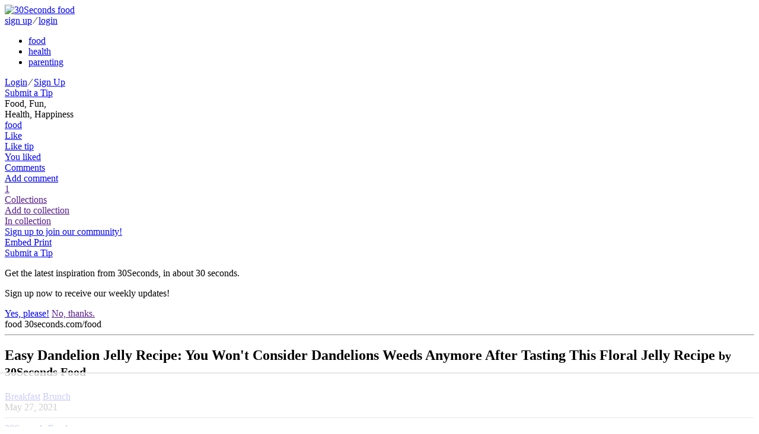

--- FILE ---
content_type: text/html; charset=utf-8
request_url: https://30seconds.com/food/tip/24154/Easy-Dandelion-Jelly-Recipe-You-Wont-Consider-Dandelions-Weeds-Anymore-After-Tasting-This-Floral-Jelly-Recipe?hl=pears%20recipe
body_size: 14631
content:
<!DOCTYPE html>
<html lang="en">
<head>
    <meta http-equiv="X-UA-Compatible" content="IE=edge">
    <meta charset="utf-8">
    <meta name="viewport" content="width=device-width, initial-scale=1, maximum-scale=1, user-scalable=0">

    
    <link rel="shortcut icon" href="https://media.30seconds.com/static/img/favicon/favicon-food.c1ef8563f1fa.ico" type="image/x-icon">
    <link rel="icon" href="https://media.30seconds.com/static/img/favicon/favicon-food.c1ef8563f1fa.ico" type="image/x-icon">
    <link rel="alternate" type="application/rss+xml" title="RSS" href="/food/feed/">


<title>Easy Dandelion Jelly Recipe: You Won&#39;t Consider Dandelions Weeds Anymore After Tasting This Floral Jelly Recipe | Breakfast | 30Seconds Food</title>

<meta property="fb:app_id" content="981829471899576">
<meta property="fb:admins" content="100005758416232">
<meta property="fb:admins" content="100001777946730">
<meta property="og:locale" content="en_us">
<meta property="og:site_name" content="30Seconds Food">

<meta name="description" content="If you love honey, you need to try this dandelion jelly recipe, which many people use as a substitute for honey. Tasting like a floral honey, this easy..."/>
    <meta property="og:url" content="https://30seconds.com/tip/24154">
    <meta property="og:type" content="article">
    <meta property="og:title" content="Easy Dandelion Jelly Recipe: You Won&#39;t Consider Dandelions Weeds Anymore After Tasting This Floral Jelly Recipe | Breakfast | 30Seconds Food">
    <meta property="og:description" content="If you love honey, you need to try this dandelion jelly recipe, which many people use as a substitute for honey. Tasting like a floral honey, this easy dandelion jelly can be used on pancakes, biscuits, waffles, stirred into yogurt, used to sweeten tea, spread on toast or poured over cream...">
    <meta property="og:image" content="https://media.30seconds.com/tip/lg/Dandelion-Jelly-Recipe-24154-a110d0e6e6-1622093927.jpg">
        
            <meta property="og:image:width" content="960">
            <meta property="og:image:height" content="640">
        
    <meta name="twitter:url" content="https://30seconds.com/tip/24154">
    <meta name="twitter:card" content="summary_large_image">
    <meta name="twitter:site" content="@30seconds">
    <meta name="twitter:title" content="Heard of dandelion jelly? Tasting like a floral honey, this easy dandelion jelly can be used on anything you would use honey on or in. Here&#39;s the easy recipe. #30Seconds #dandelionjelly #dandelions #food #recipes #jelly #jam #canning">
    <meta name="twitter:description" content="Easy Dandelion Jelly Recipe: You Won&#39;t Consider Dandelions Weeds Anymore After Tasting This Floral Jelly Recipe | Breakfast | 30Seconds Food">
    <meta name="twitter:image" content="https://media.30seconds.com/tip/lg/Dandelion-Jelly-Recipe-24154-a110d0e6e6-1622093927.jpg">
    
    <link href="https://30seconds.com/food/tip/24154/Easy-Dandelion-Jelly-Recipe-You-Wont-Consider-Dandelions-Weeds-Anymore-After-Tasting-This-Floral-Jelly-Recipe" rel="canonical"/>
    

<!-- Mobile app manifests and icons -->
<link rel="apple-touch-icon" sizes="180x180" href="https://media.30seconds.com/static/img/favicon/apple-touch-icon.83ed7350ecf1.png">
<meta name="apple-mobile-web-app-title" content="30Seconds">
<meta name="application-name" content="30Seconds">
<link rel="mask-icon" href="https://media.30seconds.com/static/img/favicon/safari-pinned-tab.f0187dc36ed6.svg" color="#d83844">
<meta name="theme-color" content="#D83844">
<link rel="manifest" href="https://media.30seconds.com/static/img/favicon/manifest.927a7e89e559.json">
<!-- MSIE -->
<meta name="msapplication-TileColor" content="#D83844">
<meta name="msapplication-TileImage" content="https://media.30seconds.com/static/img/favicon/mstile-144x144.5e7aae276730.png">
<meta name="msapplication-square70x70logo" content="https://media.30seconds.com/static/img/favicon/mstile-70x70.a00c29580dc9.png">
<meta name="msapplication-square150x150logo" content="https://media.30seconds.com/static/img/favicon/mstile-150x150.62ec577a786b.png">
<meta name="msapplication-wide310x150logo" content="https://media.30seconds.com/static/img/favicon/mstile-310x150.cf436ccf3531.png">
<meta name="msapplication-square310x310logo" content="https://media.30seconds.com/static/img/favicon/mstile-310x310.b5aad8ef8789.png">


<!-- Search -->
<link rel="search" type="application/opensearchdescription+xml" title="30Seconds Food" href="https://static.30seconds.com/static/opensearch.xml">

<style type="text/css">
    @font-face {
        font-family: "30sec";
        src: url("https://media.30seconds.com/static/fonts/30sec.c96d5865dcd1.eot");
        src: url("https://media.30seconds.com/static/fonts/30sec.c96d5865dcd1.eot?#iefix") format("embedded-opentype"),
        url("https://media.30seconds.com/static/fonts/30sec.5da790d9b824.woff") format("woff"),
        url("https://media.30seconds.com/static/fonts/30sec.c69a9323e9e4.ttf") format("truetype"),
        url("https://media.30seconds.com/static/fonts/30sec.851ce0c82826.svg#30sec") format("svg");
        font-weight: normal;
        font-style: normal;
    }
</style>

<script data-no-optimize="1" data-cfasync="false">
    (function(w, d) {
        w.adthrive = w.adthrive || {};
        w.adthrive.cmd = w.adthrive.cmd || [];
        w.adthrive.plugin = 'adthrive-ads-manual';
        w.adthrive.host = 'ads.adthrive.com';
    
        var s = d.createElement('script');
        s.async = true;
        s.referrerpolicy='no-referrer-when-downgrade';
        s.src = 'https://' + w.adthrive.host + '/sites/6377e7e3d8ebe21a3cbb95a9/ads.min.js?referrer=' + w.encodeURIComponent(w.location.href) + '&cb=' + (Math.floor(Math.random() * 100) + 1);
        var n = d.getElementsByTagName('script')[0];
        n.parentNode.insertBefore(s, n);
    })(window, document);
</script>
    

    
        <link href="https://media.30seconds.com/static/css/app.a1832b5b85e9.css" rel='stylesheet' type='text/css'>
    

    
    
        <link rel="amphtml" href="https://30seconds.com/food/tip/amp-24154/Easy-Dandelion-Jelly-Recipe-You-Wont-Consider-Dandelions-Weeds-Anymore-After-Tasting-This-Floral-Jelly-Recipe"/>
    


    <!-- Raptive adt_ei script -->
    <script>
        !function(){"use strict";var e=window.location.search.substring(1).split("&");const t=e=>e.replace(/\s/g,""),o=e=>new Promise((t=>{if(!("msCrypto"in window)&&"https:"===location.protocol&&"crypto"in window&&"TextEncoder"in window){const o=(new TextEncoder).encode(e);crypto.subtle.digest("SHA-256",o).then((e=>{const o=Array.from(new Uint8Array(e)).map((e=>("00"+e.toString(16)).slice(-2))).join("");t(o)}))}else t("")}));for(var n=0;n<e.length;n++){var r="adt_ei",i=decodeURIComponent(e[n]);if(0===i.indexOf(r)){var a=i.split(r+"=")[1];if((e=>{const t=e.match(/((?=([a-zA-Z0-9._!#$%+^&*()[\]<>-]+))\2@[a-zA-Z0-9._-]+\.[a-zA-Z0-9._-]+)/gi);return t?t[0]:""})(t(a.toLowerCase()))){o(a).then((t=>{t.length&&(localStorage.setItem(r,t),localStorage.setItem("adt_emsrc","url"),e.splice(n,1),history.replaceState(null,"","?"+e.join("&")))}));break}}}}();
    </script>
</head>

<body class="body-food ">
<!--[if lt IE 10]>
<p class="browsehappy">You are using an <strong>outdated</strong> browser. Please <a href="http://browsehappy.com/?locale=en">upgrade
  your browser</a> to improve your experience.</p>
<![endif]-->


    <header class="header">
    <div class="channels-bar">
        <div class="container">
            
            <a href="/" class="logo-link">
                <img src="https://media.30seconds.com/static/img/30seconds-logo.3e7318381277.svg" alt="30Seconds food">
                
            </a>

            <div class="mobile-user">
                
                    
                    <a href="/accounts/signup/" class="white-text">sign up</a>
                    <span class="white-text separator">∕</span>
                    <a href="/accounts/login/" class="white-text">login</a>
                
            </div>
            <div class="bg-overlay" id="menuBgOverlay"></div>
            <div class="menus" id="menus">
                <div class="mobile-menu-logo mobile-menu-item">
                    <a href="/" class="mobile-logo-link"><span class="icon icon-30seconds-logo"></span></a>
                </div>
                <ul class="channels-menu">
                    
                        
                            <li class="chan-food active">
                                <a href="/food/">food</a></li>
                        
                    
                        
                            <li class="chan-health ">
                                <a href="/health/">health</a></li>
                        
                    
                        
                            <li class="chan-parenting ">
                                <a href="/parenting/">parenting</a></li>
                        
                    
                </ul>
                
                <div id="SearchForm" data-search-value="pears recipe" class="search-form"></div>
                
                <div class="user-item">
                    
                        
                        <div class="sign-in">
                            <a href="/accounts/login/" class="white-text">Login</a>
                            <span class="white-text">∕</span>
                            <a href="/accounts/signup/" class="white-text">Sign Up</a>
                        </div>
                    
                </div>

                
                    <a href="/food/submit-tip/" class="mobile-menu-item btn btn-lg btn-primary mobile-submit-tip" id="submitTip">
                        <span class="icon icon-plus"></span>
                        Submit a Tip
                    </a>
                
                
            </div>
            <div class="menu-toggle" id="menuToggle">
                <span class="icon-bar"></span>
                <span class="icon-bar"></span>
                <span class="icon-bar"></span>
            </div>
        </div>
    </div>
    <div class="menu-bar">
        <div class="container">
            
                <div class="tagline">
                    Food, Fun,  <br class="hidden-sm-down"/>
                    Health, Happiness
                </div>
            
            <a href="/" class="logo-sm" id="logoSm">
                <span class="icon icon-30seconds-logo"></span>
                <div class="logo-sm-channel">food</div>
            </a>
            
                
    
    
    
    
    <div class="tip-tools tip-tools-header">
        <div class="tip-actions">
            <a href="/food/tip/24154/like" data-action="like" data-id="24154"
               class="tip-action tip-action-like user-action user-action-like user-action-like-24154"
               rel="nofollow">
                <span class="icon icon-heart"></span>
                <div class="text text-default">Like</div>
                <div class="text text-bottom text-bottom-default">Like tip</div>
                <div class="text text-bottom text-bottom-active">You liked</div>
            </a>
            
                <a href="#comments" class="tip-action tip-action-comment smooth-scroll"
                   rel="nofollow"><span
                        class="icon icon-comment"></span>
                    <div class="text text-default">Comments</div>
                    <div class="text text-bottom">Add comment</div>
                </a>
                
                    <a href="" data-toggle="modal" data-target="#collectionModal" class="tip-action tip-action-collection" rel="nofollow"><span class="icon icon-collection"></span>
                        <span class="nr user-action-collection-24154-count">1</span>
                        <div class="text text-default">Collections</div>
                        <div class="text text-bottom text-bottom-default">Add to collection</div>
                        <div class="text text-bottom text-bottom-active">In collection</div>
                    </a>
                

                
                    
                        <a href="/accounts/signup/" class="hidden-md-down header-signup-msg">Sign up to join our community!</a>
                    
                

                <div class="tip-text-tools">
                    <a href="javascript:;" class="tip-text-tool tip-embed" id="tip_embed">
                        <span class="icon icon-code"></span>
                        <span class="text">Embed</span>
                    </a>
                    <a href="javascript:window.print()" class="tip-text-tool tip-print">
                        <span class="icon icon-print"></span>
                        <span class="text">Print</span>
                    </a>
                </div>
            
            
            
            
            
            
            
        </div>
        
    <div class="tip-share">
        <div class="ssk-group" data-item-id="24154" data-url="https://30seconds.com/tip/24154">
            <a href="javascript:;" rel="nofollow" class="ssk ssk-enabled ssk-facebook">
                </a>
            
            <a href="javascript:;" rel="nofollow" class="ssk ssk-twitter">
                </a>
            <a href="javascript:;" rel="nofollow" data-text="Easy Dandelion Jelly Recipe: You Won&#39;t Consider Dandelions Weeds Anymore After Tasting This Floral Jelly Recipe #30secondmom" class="ssk ssk-enabled ssk-pinterest">
                </a>
            <a href="javascript:;" rel="nofollow" class="ssk ssk-enabled ssk-email">
                </a>
        </div>
    </div>

    </div>

            

            
                <a href="/food/submit-tip/" class="btn btn-primary-outline btn-primary-outline-full btn-sm btn-submit-tip">
                    <span class="icon icon-plus"></span>
                    Submit a Tip
                </a>
            
        </div>
    </div>
</header>

<div id="signupPopUp" tabindex="-1" class="modal fade">
    <div class="modal-dialog" role="document">
        <div class="modal-content">
            <div class="modal-body">
                <span class="icon icon-30seconds-logo color"></span>
                <div>
                    <p>Get the latest inspiration from 30Seconds, in about 30 seconds.</p>
                    <p>Sign up now to receive our weekly updates!</p>
                </div>
            </div>
            <div class="modal-footer">
                <a href="/accounts/signup/" class="float-xs-left btn btn-primary signup" data-dismiss="modal">Yes, please!</a>
                <a href="" class="float-xs-right btn btn-primary-outline dismiss" data-dismiss="modal">No, thanks.</a>
            </div>
        </div>
    </div>
</div>

<a id="top" name="top"></a>



    




    
        <div class="container main-container tip-container">
            <div class="row">

                <div class="col-sm-12 col-md-12 col-lg-9">
                    
    
    
    <article class="tip-detail">
        <div class="print-only print-logo">
            <span class="icon icon-30seconds-logo"></span>
            <span class="channel">food</span>
            <span class="text-muted"><span class="icon icon-link"></span> 30seconds.com/food</span>
            <hr>
        </div>
        <div class="tip-header">
            <h1 class="tip-title">Easy Dandelion Jelly Recipe: You Won&#39;t Consider Dandelions Weeds Anymore After Tasting This Floral Jelly Recipe
                

                

                <small class="text-muted print-only"> by 30Seconds Food</small>
            </h1>
            <div class="tip-categories">
                
                    <a href="/food/category/breakfast/">Breakfast</a>
                
                    <a href="/food/category/brunch/">Brunch</a>
                
                <div class="hidden-sm-down tip-age">May 27, 2021</div>
            </div>
        </div>

        

        
            
    
    
    <hr/>
    <div class="profile-byline">
        <div class="user-avatar-container">
            <a href="/30secondsfood/" class="user-link">
                <div class="user-avatar-container">
                    <div href="/30secondsfood/" class="user-avatar" id="userAvatar" style="background-image: url('https://media.30seconds.com/user/sm/30seconds-food-121326-c1832e7c48-1496950995.jpg');"></div>
                </div>
            </a>
        </div>

        <div class="user-byline-deatils">
            <a href="/30secondsfood/" class="user-link">
                <div class="user-name">30Seconds Food</div>
            </a>

            <div class="pad-box-multi author-stats">
                
                <a href="/30secondsfood/tips/" class="stat-tips hidden-sm-down">
                    <span class="nr">1934</span>
                    <span class="text">Tips</span>
                </a>
                <a href="/30secondsfood/followers/" class="stat-followers hidden-sm-down">
                    <span class="nr user-action-follow-121326-count">11250</span>
                    <span class="text">Followers</span>
                </a>

                <div class="user-follow-container">
                    <a href="/30secondsfood/follow" data-action="follow" data-id="121326" class="btn btn-block btn-primary btn-round user-action user-action-follow user-action-follow-121326">
                        <span class="text">Follow</span>
                    </a>
                </div>
                
                    <a href="https://twitter.com/30secondfood" target="_blank" class="ssk ssk-icon ssk-twitter"></a>
                
                
                    <a href="https://www.facebook.com/30SecondFood/" target="_blank" class="ssk ssk-icon ssk-facebook"></a>
                
                
                    <a href="https://30seconds.com/food/" target="_blank" class=""><span class="icon icon-link"></span></a>
                
            </div>
        </div>
    </div>

        
        
            <figure class="tip-img"><img src="https://media.30seconds.com/tip/lg/Dandelion-Jelly-Recipe-24154-a110d0e6e6-1622093927.jpg" srcset="https://media.30seconds.com/tip/md/Dandelion-Jelly-Recipe-24154-755385c9a2-1622093927.jpg 510w, https://media.30seconds.com/tip/lg/Dandelion-Jelly-Recipe-24154-a110d0e6e6-1622093927.jpg 960w" sizes="(min-width: 992px) 65vw, (min-width: 768px) 80vw, 100vw" class="img-fluid" alt="Easy Dandelion Jelly Recipe: You Won&#39;t Consider Dandelions Weeds Anymore After Tasting This Floral Jelly Recipe">
                    <span class="tip-share" data-item-id="24154" data-url="https://30seconds.com/food/tip/24154/Easy-Dandelion-Jelly-Recipe-You-Wont-Consider-Dandelions-Weeds-Anymore-After-Tasting-This-Floral-Jelly-Recipe"><a href="javascript:;" rel="nofollow" data-text="Easy Dandelion Jelly Recipe: You Won&#39;t Consider Dandelions Weeds Anymore After Tasting This Floral Jelly Recipe" class="ssk ssk-pinterest tip-share-pinterest"></a></span>

                
            </figure>
        

        
            <div class="tip-body">
                

                
                
                    <p class="amazon-disclaimer alt-color" style="font-size: 13px">Note: 30Seconds is a participant in affiliate advertising programs and this post may contain affiliate links, which means we may earn a commission or fees if you make a purchase via those links.</p>
                

                <div class="print-content"><p><strong>If you love honey, you need to try this dandelion jelly <b>recipe</b>, which many people use as a substitute for honey. </strong>Tasting like a&nbsp;floral honey, this easy dandelion jelly can be used on&nbsp;<a href="https://30seconds.com/search/pancakes"target="_blank" onmousedown="return rwt(this)">pancakes</a>,&nbsp;<a href="https://30seconds.com/food/tip/13946/3-Ingredient-Buttermilk-Biscuit-Recipe-This-Easy-Biscuit-Recipe-Is-Almost-Too-Good-to-Be-True"target="_blank" onmousedown="return rwt(this)">biscuits</a>,&nbsp;<a href="https://30seconds.com/food/tip/15558/The-Best-Waffle-Batter-Recipe-Your-Waffle-Maker-Wont-Know-What-Hit-It"target="_blank" onmousedown="return rwt(this)">waffles</a>,&nbsp;stirred into yogurt, used to sweeten tea, spread on toast or&nbsp;poured over cream cheese.&nbsp;<a href="https://www.healthline.com/nutrition/dandelion-benefits"target="_blank" onmousedown="return rwt(this)" rel="nofollow">Dandelions also have health benefits</a>, and contain&nbsp;vitamin A, vitamin C, vitamin E, vitamin K, folate, iron, magnesium, calcium, phosphorus, manganese and zinc. Ready to give these flowers a try?</p><p>
	<strong>Cuisine: American</strong><br>
	<strong>Prep Time: 10&nbsp;minutes to sterilize jars<br>
	Cook Time: 20 minutes<br>
	Total Time: 30 minutes</strong><br>
	<strong>Servings: 4 to 5 jars</strong></p><p>
	<strong>Ingredients</strong></p><ul>
	<li>3 1/4&nbsp;cups water</li>	<li>4 cups dandelion petals (divided)</li>	<li>2 tablespoons lemon juice</li>	<li>1 package (1.75 ounces)&nbsp;<a href="https://www.amazon.com/s?k=powdered+pectin&tag=30secondmom09-20&ref=nb_sb_noss_2"target="_blank" onmousedown="return rwt(this)" rel="nofollow">fruit pectin</a></li>	<li>4 1/2&nbsp;cups<a href="https://www.amazon.com/s?k=granulated+sugar&tag=30secondmom09-20&ref=nb_sb_noss_1"target="_blank" onmousedown="return rwt(this)" rel="nofollow"> sugar</a> (see note)</li>	<li><a href="https://www.amazon.com/s?k=yellow+food+coloring&tag=30secondmom09-20&ref=nb_sb_noss_2"target="_blank" onmousedown="return rwt(this)" rel="nofollow">yellow food coloring</a> (optional)</li></ul><p>
	<strong>Here's how to make it:&nbsp;</strong></p><ol>
	<li>Bring the water to a boil in a&nbsp;<a href="https://www.amazon.com/s?k=large+pot&tag=30secondmom09-20&ref=nb_sb_noss_2"target="_blank" onmousedown="return rwt(this)" rel="nofollow">large pot</a>. Add the dandelion petals, reduce heat and simmer gently about 15 minutes. Remove the petals with a&nbsp;<a href="https://www.amazon.com/s?k=slotted+spoon&tag=30secondmom09-20&ref=nb_sb_noss_2"target="_blank" onmousedown="return rwt(this)" rel="nofollow">slotted spoon</a> and discard. Shake out as much water from the petals as you can.</li>	<li>Pour the dandelion water into a&nbsp;<a href="https://www.amazon.com/s?k=4+cup+measuring+glass&tag=30secondmom09-20&ref=nb_sb_noss_2"target="_blank" onmousedown="return rwt(this)" rel="nofollow">4-cup measuring glass</a>. You want 3 cups of dandelion water. Add regular water to make 3 cups, if needed. Pour it back into the pot.&nbsp;</li>	<li>Add the lemon juice, pectin and food coloring, if using. Bring to a boil. Add the sugar and cook, stirring, about 1 to 2 minutes. Skim off any foam that accumulates at the top.&nbsp;</li>	<li>Pour the mixture into&nbsp;<a href="https://www.simplycanning.com/sterilizing-jars/"target="_blank" onmousedown="return rwt(this)" rel="nofollow">sterilized jars</a>.&nbsp;<a href="https://www.foodnetwork.com/how-to/photos/how-to-process-jam-jars"target="_blank" onmousedown="return rwt(this)" rel="nofollow">Process the jarred jelly</a>, if desired.&nbsp;Let the jelly cool and then refrigerate.&nbsp;</li></ol><p>Note: Because this jelly is like a honey, there is quite a bit of sugar in it. If you'd like it less syrupy jelly, you can reduce the amount of sugar to 3 to 4 cups. Experiment until you find the perfect consistency for you.</p><p><em style="background-color: initial;">The content on 30Seconds.com is for informational and entertainment purposes only, and should not be considered medical advice. The information on this site should not be used to diagnose or treat a health problem or disease, and is not a substitute for professional care. Always consult your personal healthcare provider. The opinions or views expressed on 30Seconds.com do not necessarily represent those of 30Seconds or any of its employees, corporate partners or affiliates.</em></p><p><strong style="background-color: initial;">Take 30 seconds and </strong><a href="https://30seconds.com/accounts/signup/"target="_blank" onmousedown="return rwt(this)"><strong>join the 30Seconds community</strong></a><strong style="background-color: initial;"> and </strong><a href="https://www.facebook.com/30SecondFood"target="_blank" onmousedown="return rwt(this)" rel="nofollow"><strong>follow us on Facebook</strong></a><strong style="background-color: initial;"> to get <b>recipes</b> in your newsfeed daily. Inspire and be inspired.</strong></p></div>

                
    


                
                
                    <p class="amazon-disclaimer alt-color">30Second Mobile, Inc. is a participant in the Amazon Services LLC Associates Program, an affiliate advertising program designed to provide a means for us to earn fees by linking to Amazon.com and affiliated sites.</p>
                    <p><strong>Related Products on Amazon We Think You May Like:</strong></p>
                
                
    
        <div class="tip-items">
            
                
                <div class="tip-item">
                    <h5 class="tip-item-title">
                        
                            <a href="https://www.amazon.com/s?k=large+pot&amp;ref=nb_sb_noss_2&amp;tag=30secondmom09-20" data-item-id="29267" target="_blank"
                                     rel="nofollow" onmousedown="return rwt(this)">Large Pot</a>
                        
                        
                            <span class="price">$10 &amp; Up</span>
                        
                    </h5>

                    <div class="tip-item-body">
                        
                    </div>

                </div>
            
                
                <div class="tip-item">
                    <h5 class="tip-item-title">
                        
                            <a href="https://www.amazon.com/s?k=slotted+spoon&amp;ref=nb_sb_noss_2&amp;tag=30secondmom09-20" data-item-id="29268" target="_blank"
                                     rel="nofollow" onmousedown="return rwt(this)">Slotted Spoons</a>
                        
                        
                            <span class="price">$5 &amp; Up</span>
                        
                    </h5>

                    <div class="tip-item-body">
                        
                    </div>

                </div>
            
                
                <div class="tip-item">
                            <a href="https://www.amazon.com/s?k=4+cup+measuring+glass&amp;ref=nb_sb_noss_2&amp;tag=30secondmom09-20" data-item-id="29269" target="_blank"
                                     rel="nofollow" onmousedown="return rwt(this)">
                        
                    <div class="tip-item-img">
                        
                            <img src="https://media.30seconds.com/tipitem/orig/4-Cup-Measuring-Glass-29269-689301a814-1700515107.jpg" alt="4-Cup Measuring Glass" loading="lazy">
                        
                    </div>
                    
                        </a>
                    
                    
                    <h5 class="tip-item-title">
                        
                            <a href="https://www.amazon.com/s?k=4+cup+measuring+glass&amp;ref=nb_sb_noss_2&amp;tag=30secondmom09-20" data-item-id="29269" target="_blank"
                                     rel="nofollow" onmousedown="return rwt(this)">4-Cup Measuring Glass</a>
                        
                        
                    </h5>

                    <div class="tip-item-body">
                        
                    </div>

                </div>
            
                
                <div class="tip-item">
                    <h5 class="tip-item-title">
                        
                            <a href="https://www.amazon.com/s?k=powdered+pectin&amp;ref=nb_sb_noss_2&amp;tag=30secondmom09-20" data-item-id="29265" target="_blank"
                                     rel="nofollow" onmousedown="return rwt(this)">Pectin</a>
                        
                        
                            <span class="price">$3 &amp; Up</span>
                        
                    </h5>

                    <div class="tip-item-body">
                        
                    </div>

                </div>
            
                
                <div class="tip-item">
                    <h5 class="tip-item-title">
                        
                            <a href="https://www.amazon.com/s?k=granulated+sugar&amp;ref=nb_sb_noss_1&amp;tag=30secondmom09-20" data-item-id="29266" target="_blank"
                                     rel="nofollow" onmousedown="return rwt(this)">Granulated Sugar</a>
                        
                        
                            <span class="price">$3 &amp; Up</span>
                        
                    </h5>

                    <div class="tip-item-body">
                        
                    </div>

                </div>
            
                
                <div class="tip-item">
                    <h5 class="tip-item-title">
                        
                            <a href="https://www.amazon.com/s?k=yellow+food+coloring&amp;ref=nb_sb_noss_2&amp;tag=30secondmom09-20" data-item-id="29270" target="_blank"
                                     rel="nofollow" onmousedown="return rwt(this)">Yellow Food Coloring</a>
                        
                        
                            <span class="price">$2 &amp; Up</span>
                        
                    </h5>

                    <div class="tip-item-body">
                        
                    </div>

                </div>
            
        </div>
    


                
                
                    <ul class="tip-tags">
                        <li class="text">Tags</li>
                        
                            <li>
                                <a href="/tag/dandelion-jam" class="cc-bg">dandelion-jam</a>
                            </li>
                        
                            <li>
                                <a href="/tag/dandelion-jelly" class="cc-bg">dandelion-jelly</a>
                            </li>
                        
                            <li>
                                <a href="/tag/dandelion-recipes" class="cc-bg">dandelion-recipes</a>
                            </li>
                        
                            <li>
                                <a href="/tag/food" class="cc-bg">food</a>
                            </li>
                        
                            <li>
                                <a href="/tag/jam-recipes" class="cc-bg">jam-recipes</a>
                            </li>
                        
                            <li>
                                <a href="/tag/jelly-recipes" class="cc-bg">jelly-recipes</a>
                            </li>
                        
                            <li>
                                <a href="/tag/recipes" class="cc-bg">recipes</a>
                            </li>
                        

                    </ul>
                



            </div>
        
    </article>


    
        
    
        <div class="row grid-row">
            
                
                
                
                
        
    <div class="col-xs-6 col-sm-6 col-lg-6">
        <article class="tip tip-no-author">
            <div class="tip-img">
                <a href="/food/tip/14037/Easy-Strawberry-Jam-Recipe-Summer-Is-the-Time-to-Make-Homemade-Strawberry-Jam">
                    
                        <div class="tip-img-shadow"><img src="https://media.30seconds.com/tip/md/Strawberry-Jelly-Recipe-If-Its-Homemade-It-Has-to-Be-Good-14037-70884ba8c2-1626533225.jpg" class="img-fluid" alt="Easy Strawberry Jam Recipe: Summer Is the Time to Make Homemade Strawberry Jam"></div>
                </a>
                
                
                    <a href="/food/category/fruit/" class="tip-category">Fruit</a>
                
                

                
            </div>

            <a href="/food/tip/14037/Easy-Strawberry-Jam-Recipe-Summer-Is-the-Time-to-Make-Homemade-Strawberry-Jam" class="click-area"></a>
            <div class="tip-content">
                <h2 class="tip-title">Easy Strawberry Jam Recipe: Summer Is the Time to Make Homemade Strawberry Jam</h2>
                
            </div>

            <div class="tip-actions-row">
                <div class="tip-actions">
                    
                        
                        
                        <a href="/food/tip/14037/like" data-action="like" data-id="14037" class="user-action user-action-like user-action-like-14037" rel="nofollow">
                            <span class="icon icon-heart"></span></a>
                        <a href="/food/tip/14037/Easy-Strawberry-Jam-Recipe-Summer-Is-the-Time-to-Make-Homemade-Strawberry-Jam#comments" class="tip-action-comment" rel="nofollow">
                            <span class="icon icon-comment"></span>



                        </a>
                        
                        
                    
                </div>
                
            </div>
        </article>
    </div>

            
                
                
                
                
        
    <div class="col-xs-6 col-sm-6 col-lg-6">
        <article class="tip tip-no-author">
            <div class="tip-img">
                <a href="/food/tip/18438/Easy-4-Ingredient-Cherry-Plum-Jam-Recipe-Celebrates-the-Summer-Fruit">
                    
                        <div class="tip-img-shadow"><img src="https://media.30seconds.com/tip/md/Cherry-Plum-Recipes-How-to-Make-Easy-Cherry-Plum-Jam-18438-3340e43c53-1563478206.jpg" class="img-fluid" alt="Easy 4-Ingredient Cherry Plum Jam Recipe Celebrates the Summer Fruit"></div>
                </a>
                
                
                    <a href="/food/category/fruit/" class="tip-category">Fruit</a>
                
                

                
            </div>

            <a href="/food/tip/18438/Easy-4-Ingredient-Cherry-Plum-Jam-Recipe-Celebrates-the-Summer-Fruit" class="click-area"></a>
            <div class="tip-content">
                <h2 class="tip-title">Easy 4-Ingredient Cherry Plum Jam Recipe Celebrates the Summer Fruit</h2>
                
            </div>

            <div class="tip-actions-row">
                <div class="tip-actions">
                    
                        
                        
                        <a href="/food/tip/18438/like" data-action="like" data-id="18438" class="user-action user-action-like user-action-like-18438" rel="nofollow">
                            <span class="icon icon-heart"></span></a>
                        <a href="/food/tip/18438/Easy-4-Ingredient-Cherry-Plum-Jam-Recipe-Celebrates-the-Summer-Fruit#comments" class="tip-action-comment" rel="nofollow">
                            <span class="icon icon-comment"></span>



                        </a>
                        
                        
                    
                </div>
                
            </div>
        </article>
    </div>

            
                
                
                
                
        
    <div class="col-xs-6 col-sm-6 col-lg-6">
        <article class="tip tip-no-author">
            <div class="tip-img">
                <a href="/food/tip/13946/3-Ingredient-Buttermilk-Biscuit-Recipe-Is-Almost-Too-Good-to-Be-True">
                    
                        <div class="tip-img-shadow"><img src="https://media.30seconds.com/tip/md/3-Ingredient-Buttermilk-Biscuit-Recipe-This-Easy-Biscuit-R-13946-91b184dac8-1621658148.jpg" class="img-fluid" alt="3-Ingredient Buttermilk Biscuit Recipe Is Almost Too Good to Be True"></div>
                </a>
                
                
                    <a href="/food/category/breakfast/" class="tip-category">Breakfast</a>
                
                

                
            </div>

            <a href="/food/tip/13946/3-Ingredient-Buttermilk-Biscuit-Recipe-Is-Almost-Too-Good-to-Be-True" class="click-area"></a>
            <div class="tip-content">
                <h2 class="tip-title">3-Ingredient Buttermilk Biscuit Recipe Is Almost Too Good to Be True</h2>
                
            </div>

            <div class="tip-actions-row">
                <div class="tip-actions">
                    
                        
                        
                        <a href="/food/tip/13946/like" data-action="like" data-id="13946" class="user-action user-action-like user-action-like-13946" rel="nofollow">
                            <span class="icon icon-heart"></span></a>
                        <a href="/food/tip/13946/3-Ingredient-Buttermilk-Biscuit-Recipe-Is-Almost-Too-Good-to-Be-True#comments" class="tip-action-comment" rel="nofollow">
                            <span class="icon icon-comment"></span>



                        </a>
                        
                        
                    
                </div>
                
            </div>
        </article>
    </div>

            
                
                
                
                
        
    <div class="col-xs-6 col-sm-6 col-lg-6">
        <article class="tip tip-no-author">
            <div class="tip-img">
                <a href="/food/tip/15558/Best-Vanilla-Waffle-Batter-Recipe-Creates-Amazing-Waffles-8-Ingredients-15-Minutes">
                    
                        <div class="tip-img-shadow"><img src="https://media.30seconds.com/tip/md/Basic-Waffle-Batter-Recipe-15558-837f6d818e-1516991964.jpg" class="img-fluid" alt="Best Vanilla Waffle Batter Recipe Creates Amazing Waffles (8 Ingredients, 15 Minutes)"></div>
                </a>
                
                
                    <a href="/food/category/breakfast/" class="tip-category">Breakfast</a>
                
                

                
            </div>

            <a href="/food/tip/15558/Best-Vanilla-Waffle-Batter-Recipe-Creates-Amazing-Waffles-8-Ingredients-15-Minutes" class="click-area"></a>
            <div class="tip-content">
                <h2 class="tip-title">Best Vanilla Waffle Batter Recipe Creates Amazing Waffles (8 Ingredients, 15 Minutes)</h2>
                
            </div>

            <div class="tip-actions-row">
                <div class="tip-actions">
                    
                        
                        
                        <a href="/food/tip/15558/like" data-action="like" data-id="15558" class="user-action user-action-like user-action-like-15558" rel="nofollow">
                            <span class="icon icon-heart"></span></a>
                        <a href="/food/tip/15558/Best-Vanilla-Waffle-Batter-Recipe-Creates-Amazing-Waffles-8-Ingredients-15-Minutes#comments" class="tip-action-comment" rel="nofollow">
                            <span class="icon icon-comment"></span>



                        </a>
                        
                        
                    
                </div>
                
            </div>
        </article>
    </div>

            
        </div>
    

    

    
    
        <a id="comments" name="comments" class="anchor-offset"></a>
    
        <a id="collections" name="collections" class="anchor-offset"></a>
    

    <ul id="tip_tabs" class="tip-tabs">
        
            <li class="tab-comments active">
                <a id="comments" href="#comments" class="tip-tab">
                    <span class="text">comments
                    <span class="nr comment user-action-comment-24154-count">3</span>
                    </span>
                </a>
            </li>
        
            <li class="tab-collections">
                <a id="collections" href="#collections" class="tip-tab">
                    <span class="text">collections
                    <span class="nr collection user-action-collection-24154-count">1</span>
                    </span>
                </a>
            </li>
        
        
        <li class="tab-loader">
            
    <div class="loader-clock loader-clock-sm"
            >
        <div class="dot"></div>
        <div class="dot"></div>
        <div class="dot"></div>
        <div class="dot"></div>
        <div class="dot"></div>
        <div class="dot"></div>
        <div class="dot"></div>
        <div class="tick-container">
            <div class="tick"></div>
        </div>
    </div>

        </li>
    </ul>

    

    
    <div id="tab_contents">
        <div id="tab_comments" class="tab-content tab-comments show comments" data-tip-id="24154">
            <div id="comments-24154" class="comments-list-container">
                
                    
    
        <div class="comments-list">
            <div class="comments-section">
                
                    
                    
                    
                    
                    
                    
                    <div class="comment clearfix" id="comment-33668" data-comment-id="33668">
                        
                            <a href="/bepositive/" class="avatar">
                                <span class="user-avatar-sm" style="background-image: url('https://media.30seconds.com/user/xs/bepositive-130929-b0a332d0fd-1574194972.jpg')"></span>
                            </a>
                        

                        <div class="body-cont">
                            <a class="anchor-offset" name="c33668"></a>
                            
                                <a href="/bepositive/" class="user">bepositive</a>
                            
                            
    <div class="body markup">
        What an interesting idea. Never would have thought to do this but why not... 🌼
    </div>
    
    

                            <div class="links-bar">
                                
                                    <a href="/user/action/comment/33668/like/1" data-type="comment" data-action="like" data-id="33668" class="tool user-action with-count user-action-like user-action-like-comment-33668" rel="nofollow" data-text="Like|Unlike">
                                        Like
                                    </a>
                                

                                
                                    <a href="javascript:;" class="tool tool-reply" rel="nofollow">Reply</a>
                                

                                <span class="tool user-like-count color child-count  tipsy--n" data-tipsy="Liked by  Elisa Schmitz">
                                    <span class="icon icon-heart"></span><span class="nr user-action-like-comment-33668-count">1</span>
                                </span>

                                <a href="#c33668" class="tool date">4 years ago</a>

                            </div>
                        </div>
                    </div>
                    
                
                    
                    
                    
                    
                    
                    
                    <div class="comment clearfix" id="comment-33676" data-comment-id="33676">
                        
                            <a href="/elisa/" class="avatar">
                                <span class="user-avatar-sm" style="background-image: url('https://media.30seconds.com/user/xs/elisa-a-schmitz-30seconds-1-f2b6580274-1649882277.jpg')"></span>
                            </a>
                        

                        <div class="body-cont">
                            <a class="anchor-offset" name="c33676"></a>
                            
                                <a href="/elisa/" class="user">Elisa Schmitz</a>
                            
                            
    <div class="body markup">
        My daughter <a href="/user/121485" target="_blank" rel="nofollow">Jules All</a> is making this and she loves it! So glad to hear it's safe and even good for you!
    </div>
    
    

                            <div class="links-bar">
                                
                                    <a href="/user/action/comment/33676/like/1" data-type="comment" data-action="like" data-id="33676" class="tool user-action  user-action-like user-action-like-comment-33676" rel="nofollow" data-text="Like|Unlike">
                                        Like
                                    </a>
                                

                                
                                    <a href="javascript:;" class="tool tool-reply" rel="nofollow">Reply</a>
                                

                                <span class="tool user-like-count color   tipsy--n" data-tipsy="None">
                                    <span class="icon icon-heart"></span><span class="nr user-action-like-comment-33676-count"></span>
                                </span>

                                <a href="#c33676" class="tool date">4 years ago</a>

                            </div>
                        </div>
                    </div>
                    
                
                    
                    
                    
                    
                    
                    
                    <div class="comment clearfix" id="comment-33705" data-comment-id="33705">
                        
                            <a href="/Cassiday/" class="avatar">
                                <span class="user-avatar-sm" style="background-image: url('https://media.30seconds.com/user/xs/cassiday-122881-da5129e7e6-1521480877.jpg')"></span>
                            </a>
                        

                        <div class="body-cont">
                            <a class="anchor-offset" name="c33705"></a>
                            
                                <a href="/Cassiday/" class="user">Cassiday</a>
                            
                            
    <div class="body markup">
        What a bright idea!
    </div>
    
    

                            <div class="links-bar">
                                
                                    <a href="/user/action/comment/33705/like/1" data-type="comment" data-action="like" data-id="33705" class="tool user-action  user-action-like user-action-like-comment-33705" rel="nofollow" data-text="Like|Unlike">
                                        Like
                                    </a>
                                

                                
                                    <a href="javascript:;" class="tool tool-reply" rel="nofollow">Reply</a>
                                

                                <span class="tool user-like-count color   tipsy--n" data-tipsy="None">
                                    <span class="icon icon-heart"></span><span class="nr user-action-like-comment-33705-count"></span>
                                </span>

                                <a href="#c33705" class="tool date">4 years ago</a>

                            </div>
                        </div>
                    </div>
                    
                
            </div>
        </div>

    

                
            </div>
            
    <div class="comments-list add-comment-form comment-form">
        <h3>join discussion</h3>
        <div class="comments-section">
            <div class="comment clearfix">
                
                    <div class="body">
                        Please
                        <a href="/accounts/login/?next=/food/tip/24154/Easy-Dandelion-Jelly-Recipe-You-Wont-Consider-Dandelions-Weeds-Anymore-After-Tasting-This-Floral-Jelly-Recipe#comments">login</a> to comment.
                    </div>
                
            </div>
        </div>
    </div>

        </div>

       

        <div id="tab_collections" class="tab-content tab-collections">
            <div class="tab-html"></div>
        </div>

        <div id="tab_shares" class="tab-content tab-shares">
            <div class="tab-html"></div>
        </div>
    </div>

    <!-- Root element of PhotoSwipe. Must have class pswp. -->
<div class="pswp" tabindex="-1" role="dialog" aria-hidden="true">

    <!-- Background of PhotoSwipe.
         It's a separate element as animating opacity is faster than rgba(). -->
    <div class="pswp__bg"></div>

    <!-- Slides wrapper with overflow:hidden. -->
    <div class="pswp__scroll-wrap">

        <!-- Container that holds slides.
            PhotoSwipe keeps only 3 of them in the DOM to save memory.
            Don't modify these 3 pswp__item elements, data is added later on. -->
        <div class="pswp__container">
            <div class="pswp__item"></div>
            <div class="pswp__item"></div>
            <div class="pswp__item"></div>
        </div>

        <!-- Default (PhotoSwipeUI_Default) interface on top of sliding area. Can be changed. -->
        <div class="pswp__ui pswp__ui--hidden">

            <div class="pswp__top-bar">

                <div class="pswp__counter"></div>

                <button class="pswp__button pswp__button--close" title="Close (Esc)"></button>

                <button class="pswp__button pswp__button--fs" title="Toggle fullscreen"></button>

                <div class="pswp__preloader">
                    <div class="pswp__preloader__icn">
                        <div class="pswp__preloader__cut">
                            <div class="pswp__preloader__donut"></div>
                        </div>
                    </div>
                </div>
            </div>

            <div class="pswp__share-modal pswp__share-modal--hidden pswp__single-tap">
                <div class="pswp__share-tooltip"></div>
            </div>

            <button class="pswp__button pswp__button--arrow--left" title="Previous (arrow left)">
            </button>

            <button class="pswp__button pswp__button--arrow--right" title="Next (arrow right)">
            </button>

            <div class="pswp__caption">
                <div class="pswp__caption__center"></div>
            </div>

        </div>

    </div>

</div>





                </div>

                
                    <div class="col-xs-12 col-md-12 col-lg-3 col-right">
                        <div class="right-narrow-side ad-sidebar">
                            
                                <h4>recommended tips</h4>

                                <div class="row grid-row">
                                    
                                        
        
    <div class="col-xs-12 col-sm-6 col-md-3 col-lg-12">
        <article class="tip tip-no-author tip-narrow">
            <div class="tip-img">
                <a href="/food/tip/18637/30Seconds-Most-Popular-Recipes-Top-10-Recipes-On-30Secondscom-for-2020">
                    
                        <div class="tip-img-shadow"><img src="https://media.30seconds.com/tip/md/30Seconds-Top-10-Best-Loved-Recipes-of-All-Time-18637-6e3ff8f547-1569011201.jpg" class="img-fluid" alt="30Seconds Most Popular Recipes: Top 10 Recipes On 30Seconds.com for 2020"></div>
                </a>
                
                
                    <a href="/food/category/recipe-collections/" class="tip-category">Recipe Collections</a>
                
                

                
            </div>

            <a href="/food/tip/18637/30Seconds-Most-Popular-Recipes-Top-10-Recipes-On-30Secondscom-for-2020" class="click-area"></a>
            <div class="tip-content">
                <h2 class="tip-title">30Seconds Most Popular Recipes: Top 10 Recipes On 30Seconds.com for 2020</h2>
                
            </div>

            <div class="tip-actions-row">
                <div class="tip-actions">
                    
                        
                        
                        <a href="/food/tip/18637/like" data-action="like" data-id="18637" class="user-action user-action-like user-action-like-18637" rel="nofollow">
                            <span class="icon icon-heart"></span></a>
                        <a href="/food/tip/18637/30Seconds-Most-Popular-Recipes-Top-10-Recipes-On-30Secondscom-for-2020#comments" class="tip-action-comment" rel="nofollow">
                            <span class="icon icon-comment"></span>



                        </a>
                        
                        
                    
                </div>
                
            </div>
        </article>
    </div>

                                    
                                        
        
    <div class="col-xs-12 col-sm-6 col-md-3 col-lg-12">
        <article class="tip tip-no-author tip-narrow">
            <div class="tip-img">
                <a href="/food/tip/76384/This-Is-the-Easiest-Drop-Biscuits-Recipe-Ive-Ever-Made-5-Ingredients-20-Minutes">
                    
                        <div class="tip-img-shadow"><img src="https://media.30seconds.com/tip/md/The-easiest-drop-biscuits-hot-out-of-the-oven-in-just-20-m-76384-72e6bca837-1726261302.jpg" class="img-fluid" alt="This Is the Easiest Drop Biscuits Recipe I&#39;ve Ever Made (5 Ingredients, 20 Minutes)"></div>
                </a>
                
                
                    <a href="/food/category/breadmuffins/" class="tip-category">Bread/Muffins</a>
                
                

                
            </div>

            <a href="/food/tip/76384/This-Is-the-Easiest-Drop-Biscuits-Recipe-Ive-Ever-Made-5-Ingredients-20-Minutes" class="click-area"></a>
            <div class="tip-content">
                <h2 class="tip-title">This Is the Easiest Drop Biscuits Recipe I&#39;ve Ever Made (5 Ingredients, 20 Minutes)</h2>
                
            </div>

            <div class="tip-actions-row">
                <div class="tip-actions">
                    
                        
                        
                        <a href="/food/tip/76384/like" data-action="like" data-id="76384" class="user-action user-action-like user-action-like-76384" rel="nofollow">
                            <span class="icon icon-heart"></span></a>
                        <a href="/food/tip/76384/This-Is-the-Easiest-Drop-Biscuits-Recipe-Ive-Ever-Made-5-Ingredients-20-Minutes#comments" class="tip-action-comment" rel="nofollow">
                            <span class="icon icon-comment"></span>



                        </a>
                        
                        
                    
                </div>
                
            </div>
        </article>
    </div>

                                    
                                        
        
    <div class="col-xs-12 col-sm-6 col-md-3 col-lg-12">
        <article class="tip tip-no-author tip-narrow">
            <div class="tip-img">
                <a href="/food/tip/65064/30Secondscom-Top-10-Recipes-The-Most-Popular-Recipes-On-30Seconds-for-2023">
                    
                        <div class="tip-img-shadow"><img src="https://media.30seconds.com/tip/md/30Secondscom-Top-10-Recipes-The-Most-Popular-Recipes-On-30-65064-ab2ca95898-1703265353.jpg" class="img-fluid" alt="30Seconds.com Top 10 Recipes: The Most Popular Recipes On 30Seconds for 2023"></div>
                </a>
                
                
                    <a href="/food/category/casseroles/" class="tip-category">Casseroles</a>
                
                

                
            </div>

            <a href="/food/tip/65064/30Secondscom-Top-10-Recipes-The-Most-Popular-Recipes-On-30Seconds-for-2023" class="click-area"></a>
            <div class="tip-content">
                <h2 class="tip-title">30Seconds.com Top 10 Recipes: The Most Popular Recipes On 30Seconds for 2023</h2>
                
            </div>

            <div class="tip-actions-row">
                <div class="tip-actions">
                    
                        
                        
                        <a href="/parenting/tip/65064/like" data-action="like" data-id="65064" class="user-action user-action-like user-action-like-65064" rel="nofollow">
                            <span class="icon icon-heart"></span></a>
                        <a href="/food/tip/65064/30Secondscom-Top-10-Recipes-The-Most-Popular-Recipes-On-30Seconds-for-2023#comments" class="tip-action-comment" rel="nofollow">
                            <span class="icon icon-comment"></span>



                        </a>
                        
                        
                    
                </div>
                
            </div>
        </article>
    </div>

                                    
                                        
        
    <div class="col-xs-12 col-sm-6 col-md-3 col-lg-12">
        <article class="tip tip-no-author tip-narrow">
            <div class="tip-img">
                <a href="/food/tip/95029/Easy-Frito-Pie-Soup-Recipe-Tastes-Like-Texas-In-a-Bowl-30-Minutes">
                    
                        <div class="tip-img-shadow"><img src="https://media.30seconds.com/tip/md/Frito-Pie-Soup-95029-4ee822c2bc-1768749600.jpg" class="img-fluid" alt="Easy ​Frito Pie Soup Recipe Tastes Like Texas In a Bowl (30 Minutes)"></div>
                </a>
                
                
                    <a href="/food/category/high-fiber-recipes/" class="tip-category">High Fiber Recipes</a>
                
                

                
            </div>

            <a href="/food/tip/95029/Easy-Frito-Pie-Soup-Recipe-Tastes-Like-Texas-In-a-Bowl-30-Minutes" class="click-area"></a>
            <div class="tip-content">
                <h2 class="tip-title">Easy ​Frito Pie Soup Recipe Tastes Like Texas In a Bowl (30 Minutes)</h2>
                
            </div>

            <div class="tip-actions-row">
                <div class="tip-actions">
                    
                        
                        
                        <a href="/food/tip/95029/like" data-action="like" data-id="95029" class="user-action user-action-like user-action-like-95029" rel="nofollow">
                            <span class="icon icon-heart"></span></a>
                        <a href="/food/tip/95029/Easy-Frito-Pie-Soup-Recipe-Tastes-Like-Texas-In-a-Bowl-30-Minutes#comments" class="tip-action-comment" rel="nofollow">
                            <span class="icon icon-comment"></span>



                        </a>
                        
                        
                    
                </div>
                
            </div>
        </article>
    </div>

                                    
                                </div>
                            
                        </div>
                    </div>
                

            </div>

        </div>
    

    <div id="collectionModal" tabindex="-1" class="modal fade collection-modal" data-tip-id="24154"
     data-list-url="/collection/list/" data-toggle-url="/collection/toggle/"
     data-image="https://media.30seconds.com/tip/md/Dandelion-Jelly-Recipe-24154-755385c9a2-1622093927.jpg">
    <div class="modal-dialog modal-lg" role="document">
        <form action="/collection/save/" class="modal-content">
            <input type="hidden" name="csrfmiddlewaretoken" value="wkg8tvZn9JjeoKUPJV9pGK9N89EtChGIqrwbC9CA1ybfMIS4vhlcDeo8n2WfVCyW" />
            <input type="hidden" id="collection_id" name="id" value="">
            <input type="hidden" name="tip_id" value="24154">
            <div class="modal-header">
                <button type="button" class="close" data-dismiss="modal" aria-label="Close">
                    <span aria-hidden="true">&times;</span>
                </button>
                <h3 class="modal-title">Manage Collections</h3>
            </div>
            <div class="loader-sm"></div>
            <div class="modal-body default-view">
                <div class="text-xs-center instruction-empty hide">
                    <br>
                    <a href="#new" class="toggle-new-collection">+ Create your first collection</a>
                </div>
                <div class="text-xs-center instruction-exists hide">
                    Click on collection you would like to add this tip to or create
                    <a href="#new" class="toggle-new-collection"> New Collection</a>
                </div>
                <div class="container-fluid">
                    <div class="row collections-row" id="collections-row"></div>
                </div>
            </div>
            <div class="modal-body new-collection-view new-collection-form">
                <div class="form-group row">
                    <label for="collection_title" class="col-sm-2 col-form-label">Collection name</label>
                    <div class="col-sm-10">
                        <input type="text" name="title" required class="form-control" id="collection_title" placeholder="" maxlength="100">
                    </div>
                </div>
                <div class="form-group row">
                    <label class="col-sm-2 col-form-label">Visibility</label>
                    <div class="col-sm-10">
                        <label class="radio-inline">
                          <input type="radio" name="visibility" value="1" checked> Public
                        </label>
                        <label class="radio-inline">
                          <input type="radio" name="visibility" value="0"> Private
                        </label>
                    </div>
                </div>
            </div>
            <div class="modal-footer default-view">
                <button type="button" class="btn btn-primary float-xs-left toggle-new-collection">+ New Collection</button>
                <button type="button" class="btn btn-primary-outline" data-dismiss="modal">Close</button>
            </div>
            <div class="modal-footer new-collection-view">
                <div class="row">
                    <div class="col-sm-2"></div>
                    <div class="col-sm-10">
                        <button type="submit" class="btn btn-primary float-xs-left">Save collection</button>
                        <button type="button" class="btn btn-primary-outline toggle-default-view">Cancel</button>
                    </div>
                </div>
            </div>
        </form>
    </div>
</div>
    <div id="embedModal" tabindex="-1" class="modal fade embed-modal" data-tip-id="24154"
     data-list-url="/collection/list/" data-toggle-url="/collection/toggle/"
     data-image="https://media.30seconds.com/tip/md/Dandelion-Jelly-Recipe-24154-755385c9a2-1622093927.jpg">
    <div class="modal-dialog" role="document">
        <div class="modal-content">
            <div class="modal-header">
                <button type="button" class="close" data-dismiss="modal" aria-label="Close">
                    <span aria-hidden="true">&times;</span>
                </button>
                <h3 class="modal-title">Embed Tip on Your Site</h3>
            </div>
            <div class="modal-body new-collection-form">
                Copy and paste this code where you want it to appear on your website:
                <textarea readonly cols="30" rows="5" class="form-control" onclick="this.select()">&lt;a href=&#34;https://30seconds.com/food/tip/24154/Easy-Dandelion-Jelly-Recipe-You-Wont-Consider-Dandelions-Weeds-Anymore-After-Tasting-This-Floral-Jelly-Recipe&#34; target=&#34;_blank&#34; data-width=&#34;100%&#34; data-tipid=&#34;24154&#34; class=&#34;w30seconds&#34;&gt;Easy Dandelion Jelly Recipe: You Won&#39;t Consider Dandelions Weeds Anymore After Tasting This Floral Jelly Recipe&lt;/a&gt;&lt;script src=&#34;https://static.30seconds.com/static/js/widget.min.js&#34;&gt;&lt;/script&gt;</textarea>

                <small class="muted-note">PREVIEW:</small>
                <div class="row">
                    <div class="col-xs-12 col-md-10 col-lg-8">
                        <a href="https://30seconds.com/food/tip/24154/Easy-Dandelion-Jelly-Recipe-You-Wont-Consider-Dandelions-Weeds-Anymore-After-Tasting-This-Floral-Jelly-Recipe" target="_blank" data-width="100%" data-tipid="24154" data-preview="1" class="w30seconds">Easy Dandelion Jelly Recipe: You Won't Consider Dandelions Weeds Anymore After Tasting This Floral Jelly Recipe</a>
                    </div>
                </div>

            </div>
            <div class="modal-footer text-xs-center">
                <button type="button" class="btn btn-primary-outline" data-dismiss="modal">Close</button>
            </div>
        </div>
    </div>
</div>




    <div class="footer">
    <div class="container">

        <div class="first-line">
            <ul class="footer-nav">
                
                    <li>
                        <a href="/page/about/">About</a>
                    </li>
                
                    <li>
                        <a href="/page/contact/">Contact</a>
                    </li>
                
                    <li>
                        <a href="/page/mediapress/">Media/Press</a>
                    </li>
                
                    <li>
                        <a href="/page/faq/">FAQ</a>
                    </li>
                
                    <li>
                        <a href="/page/help/">Help</a>
                    </li>
                
                    <li>
                        <a href="/page/terms-of-use/">Terms of Use</a>
                    </li>
                
                    <li>
                        <a href="/page/privacy-policy/">Privacy Policy</a>
                    </li>
                
                    <li>
                        <a href="/page/contributor-agreement/">Contributor Agreement</a>
                    </li>
                
                    <li>
                        <a href="/page/contest-rules/">Contest Rules</a>
                    </li>
                
            </ul>

            
    <div class="social-icons">
        <div class="ssk-group ssk-gray-icons">
            <a href="https://twitter.com/30seconds" target="_blank" class="ssk ssk-icon ssk-twitter"></a>
            <a href="https://www.facebook.com/30SecondsCom" target="_blank" class="ssk ssk-icon ssk-facebook"></a>
            <a href="https://www.pinterest.com/30secondmom/" target="_blank" class="ssk ssk-icon ssk-pinterest"></a>

            <a href="https://www.instagram.com/30secondmom/" target="_blank" class="ssk ssk-icon ssk-instagram"></a>
            <a href="https://www.youtube.com/user/30secondmom/videos" target="_blank" class="ssk ssk-icon ssk-youtube"></a>
        </div>
    </div>

        </div>
        <div class="second-line">
            <span class="copy color">&copy; 2026 30Seconds<span style="font-size: large;">&reg;</span></span>

            <div class="terms">
                <a href="/page/terms-of-use/">Terms of Use</a>
                <a href="/page/privacy-policy/">Privacy Policy</a>
            </div>
        </div>

    </div>
</div>


<div id="streamApp"></div>



    <div id="fb-root"></div>

    







        <script type="text/javascript" src="https://media.30seconds.com/static/js/app.min.9d72c9df86db.js"></script>
    

    
    <script type="text/javascript">
        TM.Settings = {
            fb_app_id: 981829471899576,
            channel: 'food',
            loginUrl: '/accounts/login/',
            signupUrl: '/accounts/signup/'
        };
        
    </script>
    

    

    <script async src="https://www.googletagmanager.com/gtag/js?id=G-LLB861SN89"></script>




    

    <script type="text/javascript">
        WebFont.load({
            google: {
                families: [
                    'Asap:400,700:latin',
                    'Source+Sans+Pro:400,300,600,700,400italic:latin'
                ]
            }
        });
    </script>

    <script type="text/javascript">
        VueComponents.initGlobalComponents();
    </script>

    
    
    
    

    
        <script type="text/javascript">
            (function (i, s, o, g, r, a, m) {
               i['GoogleAnalyticsObject'] = r;
               i[r] = i[r] || function () {
                           (i[r].q = i[r].q || []).push(arguments)
                       }, i[r].l = 1 * new Date();
               a = s.createElement(o),
                       m = s.getElementsByTagName(o)[0];
               a.async = 1;
               a.src = g;
               m.parentNode.insertBefore(a, m)
            })(window, document, 'script', 'https://www.google-analytics.com/analytics.js', 'ga');

            ga('create', 'UA-26094858-1', 'auto');

            window.dataLayer = window.dataLayer || [];
            function gtag(){dataLayer.push(arguments);}
            gtag('js', new Date());
            gtag('config', 'G-LLB861SN89');

            ga('set', 'dimension1', 'Guest');
            gtag('set', {'dimension1': 'Guest'});
                ga('set', 'dimension3', 'food');
                gtag('set', {'dimension3': 'food'});
            

            ga('send', 'pageview');

            
        </script>

        <script type="module">
            import {
              onINP
            } from 'https://unpkg.com/web-vitals@3.4.0/dist/web-vitals.attribution.js?module';
        
            function sendToGoogleAnalytics ({name, value, id, attribution}) {
                // Destructure the attribution object:
                const {eventEntry, eventTarget, eventType, loadState} = attribution;
            
                // Get timings from the event timing entry:
                const {startTime, processingStart, processingEnd, duration, interactionId} = eventEntry;
            
                const eventParams = {
                  // The page's INP value:
                  metric_inp_value: value,
                  // A unique ID for the page session, which is useful
                  // for computing totals when you group by the ID.
                  metric_id: id,
                  // The event target (a CSS selector string pointing
                  // to the element responsible for the interaction):
                  metric_inp_event_target: eventTarget,
                  // The type of event that triggered the interaction:
                  metric_inp_event_type: eventType,
                  // Whether the page was loaded when the interaction
                  // took place. Useful for identifying startup versus
                  // post-load interactions:
                  metric_inp_load_state: loadState,
                  // The time (in milliseconds) after page load when
                  // the interaction took place:
                  metric_inp_start_time: startTime,
                  // When processing of the event callbacks in the
                  // interaction started to run:
                  metric_inp_processing_start: processingStart,
                  // When processing of the event callbacks in the
                  // interaction finished:
                  metric_inp_processing_end: processingEnd,
                  // The total duration of the interaction. Note: this
                  // value is rounded to 8 milliseconds of granularity:
                  metric_inp_duration: duration,
                  // The interaction ID assigned to the interaction by
                  // the Event Timing API. This could be useful in cases
                  // where you might want to aggregate related events:
                  metric_inp_interaction_id: interactionId
                };
            
                // Send to Google Analytics
                gtag('event', name, eventParams);
            }
        
            // Pass the reporting function to the web-vitals INP reporter:
            onINP(sendToGoogleAnalytics);
        </script>
    

        <script async defer src="https://connect.facebook.net/en_US/sdk.js"></script>

        <!-- Facebook Pixel Code -->
        <script>
        var fbPixelParams = {};
        !function(f,b,e,v,n,t,s){if(f.fbq)return;n=f.fbq=function(){n.callMethod?
        n.callMethod.apply(n,arguments):n.queue.push(arguments)};if(!f._fbq)f._fbq=n;
        n.push=n;n.loaded=!0;n.version='2.0';n.queue=[];t=b.createElement(e);t.async=!0;
        t.src=v;s=b.getElementsByTagName(e)[0];s.parentNode.insertBefore(t,s)}(window,
        document,'script','https://connect.facebook.net/en_US/fbevents.js');
        fbq('init', '548670858670248', fbPixelParams);
        fbq('track', 'PageView');
        </script>
        <noscript><img height="1" width="1" style="display:none"
        src="https://www.facebook.com/tr?id=548670858670248&ev=PageView&noscript=1"
        /></noscript>
        <!-- DO NOT MODIFY -->
        <!-- End Facebook Pixel Code -->

        <!-- adblock recovery-->
        <script type="text/javascript" async src="https://btloader.com/tag?o=5698917485248512&upapi=true&domain=30seconds.com"></script>
        <script>!function(){"use strict";var e;e=document,function(){var t,n;function r(){var t=e.createElement("script");t.src="https://cafemedia-com.videoplayerhub.com/galleryplayer.js",e.head.appendChild(t)}function a(){var t=e.cookie.match("(^|[^;]+)\s*__adblocker\s*=\s*([^;]+)");return t&&t.pop()}function c(){clearInterval(n)}return{init:function(){var e;"true"===(t=a())?r():(e=0,n=setInterval((function(){100!==e&&"false"!==t||c(),"true"===t&&(r(),c()),t=a(),e++}),50))}}}().init()}();</script>


    <script type="text/javascript">
        TM.Facebook.init();

        
        $(function () {
            TM.TipTabs.init({
                'likes': '/food/tip/24154/Easy-Dandelion-Jelly-Recipe-You-Wont-Consider-Dandelions-Weeds-Anymore-After-Tasting-This-Floral-Jelly-Recipe/likes',
                'comments': '/food/tip/24154/Easy-Dandelion-Jelly-Recipe-You-Wont-Consider-Dandelions-Weeds-Anymore-After-Tasting-This-Floral-Jelly-Recipe/comments',
                'collections': '/food/tip/24154/Easy-Dandelion-Jelly-Recipe-You-Wont-Consider-Dandelions-Weeds-Anymore-After-Tasting-This-Floral-Jelly-Recipe/collections'
            });
            TM.Newsletter.init($('#newsletterEmail'), 'tip_side');
            TM.Comments.init({
                'list': '/food/comments/24154/',
                'get': '/food/comment/0/',
                'new': '/food/comments/24154/new/'
            });
            TM.CollectionModal.init();
            TM.EmbedModal.init('https://media.30seconds.com/static/js/widget.min.c74f02975b0e.js');
            

            TM.Comments.initSwipe($('.tip-body'));





        });
        TM.Settings.tipLinkClickUrl = '/tip/24154/click/';
    </script>

    




    <!-- Must be after GA -->
    <script type="text/javascript">
        $(function () {
            TM.SignupPopUp.init();
        })
    </script>




</body>
</html>

--- FILE ---
content_type: text/html
request_url: https://api.intentiq.com/profiles_engine/ProfilesEngineServlet?at=39&mi=10&dpi=936734067&pt=17&dpn=1&iiqidtype=2&iiqpcid=0183b4cb-2eea-4464-8542-641ffe34a1ba&iiqpciddate=1769107901407&pcid=e0e133a5-b33a-4c42-bad3-d4d1f2b2cba7&idtype=3&gdpr=0&japs=false&jaesc=0&jafc=0&jaensc=0&jsver=0.33&testGroup=A&source=pbjs&ABTestingConfigurationSource=group&abtg=A&vrref=https%3A%2F%2F30seconds.com
body_size: 58
content:
{"abPercentage":97,"adt":1,"ct":2,"isOptedOut":false,"data":{"eids":[]},"dbsaved":"false","ls":true,"cttl":86400000,"abTestUuid":"g_9759d02e-293f-4c82-bb2e-09aec0ec91dd","tc":9,"sid":-1065371717}

--- FILE ---
content_type: text/html; charset=utf-8
request_url: https://www.google.com/recaptcha/api2/aframe
body_size: 264
content:
<!DOCTYPE HTML><html><head><meta http-equiv="content-type" content="text/html; charset=UTF-8"></head><body><script nonce="rauSullOTrbze2EvFqrBvw">/** Anti-fraud and anti-abuse applications only. See google.com/recaptcha */ try{var clients={'sodar':'https://pagead2.googlesyndication.com/pagead/sodar?'};window.addEventListener("message",function(a){try{if(a.source===window.parent){var b=JSON.parse(a.data);var c=clients[b['id']];if(c){var d=document.createElement('img');d.src=c+b['params']+'&rc='+(localStorage.getItem("rc::a")?sessionStorage.getItem("rc::b"):"");window.document.body.appendChild(d);sessionStorage.setItem("rc::e",parseInt(sessionStorage.getItem("rc::e")||0)+1);localStorage.setItem("rc::h",'1769107912086');}}}catch(b){}});window.parent.postMessage("_grecaptcha_ready", "*");}catch(b){}</script></body></html>

--- FILE ---
content_type: text/css
request_url: https://ads.adthrive.com/sites/6377e7e3d8ebe21a3cbb95a9/ads.min.css
body_size: 349
content:
@media print {
  .adthrive-ad, .adthrive-comscore, div[id^="cls-video-container"] {
    display: none;
    height: 0px;
    width: 0px;
    visibility:hidden;
  }
}

.adthrive-player-position.adthrive-collapse-mobile.adthrive-collapse-top-center,
.adthrive-collapse-mobile-background{
z-index: 1000!important;
}

/* fix sticky sidebar ads for fixed header */
.adthrive-sidebar.adthrive-stuck {
margin-top: 650px;
}
.adthrive-sticky-sidebar > div {
top: 65px!important;
}

--- FILE ---
content_type: text/plain
request_url: https://rtb.openx.net/openrtbb/prebidjs
body_size: -219
content:
{"id":"4ab91b07-ca48-4f5b-95ad-b92695e0a95d","nbr":0}

--- FILE ---
content_type: text/plain
request_url: https://rtb.openx.net/openrtbb/prebidjs
body_size: -219
content:
{"id":"9049148f-37b6-4911-978b-0fb6329498ad","nbr":1}

--- FILE ---
content_type: text/plain
request_url: https://rtb.openx.net/openrtbb/prebidjs
body_size: -219
content:
{"id":"ed5f5e35-e0d0-4f0f-920c-ced29adc9fe4","nbr":0}

--- FILE ---
content_type: text/plain
request_url: https://rtb.openx.net/openrtbb/prebidjs
body_size: -219
content:
{"id":"ba5226e3-b44c-436c-bfda-8b01928c25ed","nbr":0}

--- FILE ---
content_type: text/plain
request_url: https://rtb.openx.net/openrtbb/prebidjs
body_size: -219
content:
{"id":"43fa58dc-0b03-414d-b121-49e3815d5b66","nbr":0}

--- FILE ---
content_type: text/plain; charset=utf-8
request_url: https://ads.adthrive.com/http-api/cv2
body_size: 5402
content:
{"om":["00xbjwwl","04897otm","088iw0y0","0iyi1awv","0o3ed5fh","0p298ycs8g7","0p7rptpw","0pycs8g7","0rko03io","0y0basn0","1","1011_302_56273336","1011_302_56651738","1011_302_57035135","1011_302_57035181","1028_8728253","10298ua7afe","1043_202078314","11142692","11509227","1185:1610326728","11896988","118ep6wu","12010080","12010084","12010088","12168663","12219634","124843_10","124844_23","124848_8","124853_8","1453468","1610326625","1610338926","17_24104714","17_24696334","17_24767215","17_24767244","1891/84814","1986:665280126","1IWwPyLfI28","1ca6o4s6","1qlxu0yx","1qycnxb6","1r7rfn75","2132:42602443","2132:45327625","2132:45390348","2132:45563096","2132:46039080","2149:12147059","2149:12156461","2179:581121500461316663","2179:587183202622605216","2249:567996566","2249:650628025","2249:650628539","2249:674673693","2249:691925891","2307:0pycs8g7","2307:0rko03io","2307:10ua7afe","2307:5am84p90","2307:794di3me","2307:7fmk89yf","2307:7x8f326o","2307:875v1cu3","2307:8orkh93v","2307:9krcxphu","2307:9r15vock","2307:9t6gmxuz","2307:9w5l00h3","2307:a7wye4jw","2307:clbujs0n","2307:duxvs448","2307:fevt4ewx","2307:fj5atwid","2307:fjp0ceax","2307:fphs0z2t","2307:fqeh4hao","2307:gn3plkq1","2307:hn3eanl8","2307:hswgcqif","2307:hya8dpaz","2307:i3i05vpz","2307:iiu0wq3s","2307:ixtrvado","2307:jd035jgw","2307:l2j3rq3s","2307:nzm94v28","2307:phlvi7up","2307:plth4l1a","2307:q0nt8p8d","2307:s2ahu2ae","2307:seill0x0","2307:tomxatk9","2307:tp9pafvo","2307:uqph5v76","2307:uvzw7l54","2307:wcxo4um9","2307:x05tmoze","2307:xc88kxs9","2307:xgjdt26g","2307:xurgfkt2","2307:yytee9j8","2307:zd631qlo","2307:zpppp6w0","239604426","2409_15064_70_86128401","2409_15064_70_86128402","2409_25495_176_CR52092921","2409_25495_176_CR52092923","2409_25495_176_CR52175340","2409_25495_176_CR52178316","24598436","25","25_53v6aquw","25_87z6cimm","25_cfnass1q","25_m2n177jy","25_pz8lwofu","25_sgaw7i5o","25_ti0s3bz3","25_utberk8n","25_ztlksnbe","25_zwzjgvpw","2636_1101777_7764-1036209","2636_1101777_7764-1036210","2662_200562_8172720","2662_200562_8182933","2676:85661853","2676:85702036","2676:86683890","2676:86690072","2676:86690079","2676:86698441","29414696","29414711","2966:522709","2hdl0sv1","2ivtu6ed","308_125203_17","31809564","31810016","32j56hnc","33058672","33605023","33605025","34018583","34182009","3490:CR52223725","3490:CR52230541","362437_367_246178","36334ac6-64c8-4658-a2ba-bb5787dc12d0","3646_185414_T26335189","3658_15032_fevt4ewx","3658_15078_ce0kt1sn","3658_15078_fqeh4hao","3658_15315_q9c1qxt2","3658_15936_5am84p90","3658_18008_hswgcqif","3658_18008_nzm94v28","3658_18152_nrlkfmof","3658_211122_0hly8ynw","3658_22079_zd631qlo","3658_229286_3a19xks2","3658_67113_ou8gxy4u","3658_85713_T26341811","3658_93957_T26406014","381513943572","38339436","39364467","3LMBEkP-wis","3a19xks2","3eeb1527-2af2-443b-b586-4fade5c8ed33","3k7yez81","3p0mnojb","3q49ttf8","3v2n6fcp","40209386","409_189392","409_189409","409_216386","409_225987","409_225992","409_227223","42072323","43a7ptxe","43ij8vfd","44023623","44101732","44629254","45327624","45563177","45731686","458901553568","46039085","46awavck","47192068","481703827","485027845327","48700636","48700649","4941618","4947806","4aqwokyz","4coijx9x","4etfwvf1","4f29ac3b-4cdd-466a-8e36-6c171c34e1db","4fk9nxse","4l7yzzlo","4mmcjpc4","4q34j5sl","4s7kdgkv","51004532","51372084","51372355","51372397","51372410","51372434","521168","52136743","52137182","52321874","5316_139700_5546ab88-a7c9-405b-87de-64d5abc08339","5316_139700_5be498a5-7cd7-4663-a645-375644e33f4f","5316_139700_63c5fb7e-c3fd-435f-bb64-7deef02c3d50","5316_139700_86ba33fe-6ccb-43c3-a706-7d59181d021c","5316_139700_978023aa-d852-4627-8f12-684a08992060","5316_139700_cebab8a3-849f-4c71-9204-2195b7691600","5316_139700_e57da5d6-bc41-40d9-9688-87a11ae6ec85","53v6aquw","5504:203525","5504:203731","5504:203884","5510:cymho2zs","5510:kecbwzbd","5510:m6t1h1z5","5510:mdhhxn07","5510:ouycdkmq","5510:pefxr7k2","5510:uer2l962","55116643","55167461","5526539217","55344524","5563_66529_OADD2.7284328140867_1QMTXCF8RUAKUSV9ZP","5563_66529_OADD2.7353135342683_1C1R07GOEMYX1FANED","5563_66529_OADD2.7353135343210_1Q4LXSN5SX8NZNBFZM","5563_66529_OADD2.7353135343668_1BTJB8XRQ1WD0S0520","557_409_216366","557_409_216396","557_409_220139","557_409_220334","557_409_220344","557_409_220356","557_409_223589","557_409_223599","558_93_zd631qlo","56018481","561921909765","56254251","56341213","56566551","5670:8166422","583652883178231326","59856354","5a5vgxhj","5am84p90","5auirdnp","5iujftaz","5l03u8j0","5mq0qbm5","5nukj5da","5s8wi8hf","6026507537","60f5a06w","6126589185","6126589193","61281266","618576351","618876699","618980679","61900466","619089559","61916211","61932920","61932925","62019681","62187798","6226505231","6226505239","6226528671","6250_66552_1112888883","627309156","627309159","627506494","628015148","628086965","628153053","628222860","628223277","628360579","628360582","628444259","628444262","628444349","628444433","628444439","628456307","628456310","628456382","628456391","628456403","628622163","628622172","628622175","628622178","628622241","628622244","628622247","628622250","628683371","628687043","628687157","628687460","628687463","628803013","628841673","629007394","629009180","629167998","629168001","629168010","629168565","629171196","629171202","630137823","63092407","630928655","63100589","6365_61796_742174851279","6365_61796_784880274628","6365_61796_784880275657","6365_61796_785326944429","6365_61796_785326944648","6365_61796_793303452385","636910768489","643476627005","6547_67916_6ErDvQm9Uy7bg7gJERPS","6547_67916_WbXuLauYOscYWojaSZTB","6547_67916_pFD8qvM32mAL2eEzLa57","659216891404","665280126","67298swazxr","673375558002","680575923","680_99480_700109379","680_99480_700109389","680_99480_700109391","680_99480_700109393","696520279","697189965","697189994","697189999","697190012","697525780","697525795","697525824","697876985","697876986","697877001","698493106","698637276","699159763","6n1cwui3","6rbncy53","6zt4aowl","700109383","700109389","700109399","702423494","705115263","705116521","705127202","705411030","705555311","706320056","707103128","70_85402272","70_86698441","722434589030","725307736711","728833672723","732157689295","7414_121891_5875727","74243_74_18268075","74243_74_18268078","74243_74_18364062","74243_74_18364087","74243_74_18364134","74_462792978","7732580","7764-1036205","7764-1036208","7764-1036209","7764-1036210","7764-1038620","77gj3an4","79096186","7969_149355_42072323","7969_149355_45327624","7969_149355_45999649","79mkktxr","7a0tg1yi","7cmeqmw8","7f298mk89yf","7fc6xgyo","7fdb39zj","7fl72cxu","7fmk89yf","7s82759r","7sf7w6kh","7vlmjnq0","7x298b3th35","7xb3th35","7y298j1wi4i","7yj1wi4i","8152859","8152878","8152879","8154363","8154367","8172731","81x4dv6q","821i184r","82_7764-1036199","82_7764-1036203","82_7764-1036210","85402272","85661854","85690530","85987450","86434647","86509230","86745093","86925902","86925905","86925937","8b5u826e","8c9f4929-6348-4c35-9819-61137314d7aa","8edb3geb","8o298rkh93v","8orkh93v","8u2upl8r","8zr444tq","9057/211d1f0fa71d1a58cabee51f2180e38f","90_12219634","93_7fl72cxu","9458421","9687143","97_8193073","97_8193078","98xzy0ek","9925w9vu","99d55279-4dac-43f4-9c9c-411b3da7adff","9krcxphu","9nex8xyd","9r15vock","9rqgwgyb","9rvsrrn1","9t6gmxuz","9vtd24w4","9w5l00h3","CN4z0sMhOO8","_P-zIIc5ugE","a2uqytjp","a566o9hb","a7wye4jw","ag5h5euo","axw5pt53","b5h6ex3r","bw5u85ie","c25t9p0u","c25uv8cd","c3jn1bgj","c75hp4ji","ce0kt1sn","cgx63l2w","cmpalw5s","cr-08zaqf93uatj","cr-1oplzoysu9vd","cr-6ovjht2eu9vd","cr-6ovjht2eubwe","cr-a9s2xe8tubwj","cr-a9s2xf8vubwj","cr-aaqt0j7wubwj","cr-aav22g1xubwj","cr-aav22g2xubwj","cr-aawz3f0uubwj","cr-aawz3i5rubwj","cr-f6puwm2w27tf1","cr-f6puwm2x27tf1","cr-flbd4mx4u9vd","cr-flbd4mx4uatj","cr-flbd4mx4ubwe","cr-g7wv3f7qvft","cr-ghun4f53uatj","cr-gugddm2kubwe","cr-hzv9iatoubwe","cr-oueh8fz4ubwe","cr-pyl983h4u9vd","cr-sk1vaer4ubwe","cr-wzt6eo5fu9vd","cv0h9mrv","cymho2zs","czt3qxxp","dc9iz3n6","ddd2k10l","ddffff20-ce4a-47d8-9d1e-5783a95052e3","dg2WmFvzosE","djmuaamh","dsugp5th","duxvs448","e2c76his","e6s84b2s","ecy21dds","edkk1gna","eiqtrsdn","ekocpzhh","enlhmyoh","etvejqth","evl205rl","evximl9e","extremereach_creative_76559239","fcn2zae1","fe298vt4ewx","fevt4ewx","fhvuatu6","fj2985atwid","fj5atwid","fjp0ceax","fjzzyur4","fpbj0p83","fq298eh4hao","fy5qcztw","g4kw4fir","ge4000vb","ge9r69g3","gn3plkq1","gvotpm74","h0cw921b","heyp82hb","hffavbt7","hk984ucz","hrwidqo8","hswgcqif","i2aglcoy","i3298i05vpz","i3i05vpz","i90isgt0","ii298u0wq3s","iiu0wq3s","iu5svso2","iw3id10l","iwc7djbc","ixtrvado","j32989smngx","j39smngx","ja9t2zld","jci9uj40","jd035jgw","jxrvgonh","k9jhrswd","kecbwzbd","kef79kfg","kk5768bd","klqiditz","knoebx5v","ksrdc5dk","kz8629zd","l7bvynpy","ljai1zni","lqdvaorh","ly03jp9a","lz23iixx","m2n177jy","m6t1h1z5","mdhhxn07","mev7qd3f","mmr74uc4","mne39gsk","mznp7ktv","n5qy4p52","ndestypq","nodohvfi","np9yfx64","nrlkfmof","nul8m0gq","nv0uqrqm","nzm94v28","o54qvth1","o705c5j6","o79rfir1","o7df6lpy","ofoon6ir","ofx94j80","oj70mowv","omj4hck5","onfnxgrh","op9gtamy","ou8gxy4u","ouycdkmq","oyophs7h","oz31jrd0","ozdii3rw","p0noqqn9","p3lqbugu","pagvt0pd","pefxr7k2","phlvi7up","pi9dvb89","pkydekxi","pl298th4l1a","plth4l1a","pq3cgxj4","prcz3msg","pz8lwofu","q0nt8p8d","q67hxR5QUHo","q6wuoqcc","q9c1qxt2","qaoxvuy4","qe3j7nn0","qexs87kc","qi6czu7b","qlw2vktr","qqvgscdx","quk7w53j","r5pphbep","riaslz7g","rk5pkdan","rnvjtx7r","rqe1gysf","s2ahu2ae","s4s41bit","scpvMntwtuw","seill0x0","sfg1qb1x","t2dlmwva","t4zab46q","t5kb9pme","tfbg3n3b","ti0s3bz3","tp9pafvo","u7p1kjgp","ub298jltf5y","ubjltf5y","uda4zi8x","uer2l962","ujl9wsn7","ujqkqtnh","uk3rjp8m","uqph5v76","utberk8n","uvn7tvga","uykfdhoc","vdcb5d4i","vosqszns","w3ez2pdd","wcxo4um9","wf9qekf0","wfxqcwx7","wix9gxm5","wq2985j4s9t","wt0wmo2s","wu5qr81l","wy75flx2","wzzwxxwa","x05tmoze","x4jo7a5v","xa16e6j5","xdaezn6y","xe7etvhg","xgjdt26g","xgzzblzl","xmo5jx8r","xncaqh7c","xurgfkt2","yass8yy7","yi6qlg3p","ylz2n35t","yuma6t5d","yuwtbs4c","zaiy3lqy","zc3llejm","zd631qlo","zep75yl2","zfexqyi5","ziox91q0","zpm9ltrh","zu18zf5y","zvdz58bk","zwzjgvpw","zxx9uh2b","7979132","7979135"],"pmp":[],"adomains":["123notices.com","1md.org","about.bugmd.com","acelauncher.com","adameve.com","akusoli.com","allyspin.com","askanexpertonline.com","atomapplications.com","bassbet.com","betsson.gr","biz-zone.co","bizreach.jp","braverx.com","bubbleroom.se","bugmd.com","buydrcleanspray.com","byrna.com","capitaloneshopping.com","clarifion.com","combatironapparel.com","controlcase.com","convertwithwave.com","cotosen.com","countingmypennies.com","cratedb.com","croisieurope.be","cs.money","dallasnews.com","definition.org","derila-ergo.com","dhgate.com","dhs.gov","displate.com","easyprint.app","easyrecipefinder.co","fabpop.net","familynow.club","fla-keys.com","folkaly.com","g123.jp","gameswaka.com","getbugmd.com","getconsumerchoice.com","getcubbie.com","gowavebrowser.co","gowdr.com","gransino.com","grosvenorcasinos.com","guard.io","hero-wars.com","holts.com","instantbuzz.net","itsmanual.com","jackpotcitycasino.com","justanswer.com","justanswer.es","la-date.com","lightinthebox.com","liverrenew.com","local.com","lovehoney.com","lulutox.com","lymphsystemsupport.com","manualsdirectory.org","meccabingo.com","medimops.de","mensdrivingforce.com","millioner.com","miniretornaveis.com","mobiplus.me","myiq.com","national-lottery.co.uk","naturalhealthreports.net","nbliver360.com","nikke-global.com","nordicspirit.co.uk","nuubu.com","onlinemanualspdf.co","original-play.com","outliermodel.com","paperela.com","paradisestays.site","parasiterelief.com","peta.org","photoshelter.com","plannedparenthood.org","playvod-za.com","printeasilyapp.com","printwithwave.com","profitor.com","quicklearnx.com","quickrecipehub.com","rakuten-sec.co.jp","rangeusa.com","refinancegold.com","robocat.com","royalcaribbean.com","saba.com.mx","shift.com","simple.life","spinbara.com","systeme.io","taboola.com","tackenberg.de","temu.com","tenfactorialrocks.com","theoceanac.com","topaipick.com","totaladblock.com","usconcealedcarry.com","vagisil.com","vegashero.com","vegogarden.com","veryfast.io","viewmanuals.com","viewrecipe.net","votervoice.net","vuse.com","wavebrowser.co","wavebrowserpro.com","weareplannedparenthood.org","xiaflex.com","yourchamilia.com"]}

--- FILE ---
content_type: text/plain
request_url: https://rtb.openx.net/openrtbb/prebidjs
body_size: -83
content:
{"id":"d225004a-fc59-458e-b5c6-f49cd145a0a9","nbr":0}

--- FILE ---
content_type: text/plain
request_url: https://rtb.openx.net/openrtbb/prebidjs
body_size: -219
content:
{"id":"9af9af60-5e4d-43f7-adf0-8f396bb0e382","nbr":0}

--- FILE ---
content_type: text/plain
request_url: https://rtb.openx.net/openrtbb/prebidjs
body_size: -219
content:
{"id":"f551141e-dee7-485c-8789-8070d0153886","nbr":0}

--- FILE ---
content_type: text/plain
request_url: https://rtb.openx.net/openrtbb/prebidjs
body_size: -219
content:
{"id":"0d5ad5c3-4f5d-42a2-8a3e-e06788abdb7c","nbr":0}

--- FILE ---
content_type: text/plain
request_url: https://rtb.openx.net/openrtbb/prebidjs
body_size: -219
content:
{"id":"6a7ec24c-f219-48a0-bf9b-8cf6ec486509","nbr":0}

--- FILE ---
content_type: text/plain
request_url: https://rtb.openx.net/openrtbb/prebidjs
body_size: -219
content:
{"id":"c2e23423-349b-4521-8ce0-76eba88a0463","nbr":0}